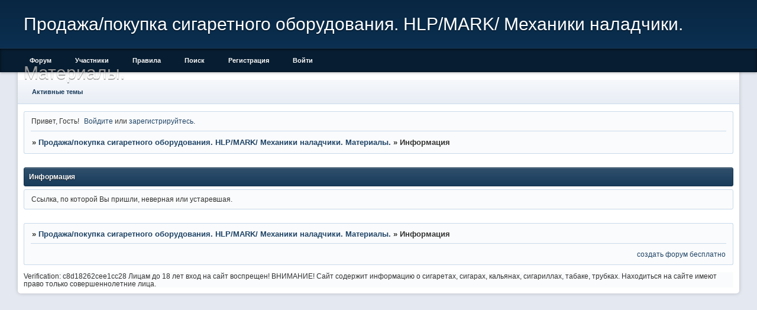

--- FILE ---
content_type: text/html; charset=windows-1251
request_url: https://tabak-forum.ru/viewforum.php?id=17
body_size: 3652
content:
<!DOCTYPE html PUBLIC "-//W3C//DTD XHTML 1.0 Strict//EN" "http://www.w3.org/TR/xhtml1/DTD/xhtml1-strict.dtd">
<html xmlns="http://www.w3.org/1999/xhtml" xml:lang="ru" lang="ru" dir="ltr">
<head>
<meta http-equiv="Content-Type" content="text/html; charset=windows-1251">
<meta name="viewport" content="width=device-width, initial-scale=1.0">
<meta name="html" content="&lt;meta name=&quot;yandex-verification&quot; content=&quot;c8d18262cee1cc28&quot; /&gt;">
<meta name="meta" content="&lt;html&gt;     &lt;head&gt;         &lt;meta http-equiv=&quot;Content-Type&quot; content=&quot;text/html; charset=UTF-8&quot;&gt;     &lt;/head&gt;     &lt;body&gt;Verification: c8d18262cee1cc28&lt;/body&gt; &lt;/html&gt;">
<meta name="robots" content="noindex, follow">
<title>Информация</title>
<script type="text/javascript">
try{self.document.location.hostname==parent.document.location.hostname&&self.window!=parent.window&&self.parent.window!=parent.parent.window&&document.write('</he'+'ad><bo'+'dy style="display:none"><plaintext>')}catch(e){}
try{if(top===self&&location.hostname.match(/^www\./))location.href=document.URL.replace(/\/\/www\./,'//')}catch(e){}
var FORUM = new Object({ set : function(prop, val){ try { eval("this."+prop+"=val"); } catch (e) {} }, get : function(prop){ try { var val = eval("this."+prop); } catch (e) { var val = undefined; } return val; }, remove : function(prop, val){ try { eval("delete this."+prop); } catch (e) {} } });
// JavaScript переменные форума
var BoardID = 1805459;
var BoardCat = 2;
var BoardStyle = 'Classic_DarkBlue';
var ForumAPITicket = 'da4fabbb8b572137b36ae497a4721f4f5e98e78c';
var GroupID = 3;
var GroupTitle = 'Гость';
var GroupUserTitle = '';
var PartnerID = 1;
var RequestTime = 1769246678;
var StaticURL = 'https://forumstatic.ru';
var AvatarsURL = 'https://forumavatars.ru';
var FilesURL = 'https://forumstatic.ru';
var ScriptsURL = 'https://forumscripts.ru';
var UploadsURL = 'https://upforme.ru';
</script>
<script type="text/javascript" src="/js/libs.min.js?v=4"></script>
<script type="text/javascript" src="/js/extra.js?v=7"></script>
<link rel="alternate" type="application/rss+xml" href="https://tabak-forum.ru/export.php?type=rss" title="RSS" />
<link rel="top" href="https://tabak-forum.ru" title="Форум" />
<link rel="search" href="https://tabak-forum.ru/search.php" title="Поиск" />
<link rel="author" href="https://tabak-forum.ru/userlist.php" title="Участники" />
<link rel="shortcut icon" href="99412.jpg" type="image/x-icon" />
<link rel="stylesheet" type="text/css" href="/style/Classic_DarkBlue/Classic_DarkBlue.css" />
<link rel="stylesheet" type="text/css" href="/style/extra.css?v=23" />
<link rel="stylesheet" type="text/css" href="/style/mobile.css?v=5" />
<script type="text/javascript" src="https://forumscripts.ru/search_in_topic/1.0.4/search_in_topic.js"></script>
<link rel="stylesheet" type="text/css" href="https://forumscripts.ru/search_in_topic/1.0.4/search_in_topic.css" />
<script type="text/javascript" src="https://forumscripts.ru/swipebox/1.0.0/swipebox.js"></script>
<link rel="stylesheet" type="text/css" href="https://forumscripts.ru/swipebox/1.0.0/swipebox.css" />
<script>window.yaContextCb=window.yaContextCb||[]</script><script src="https://yandex.ru/ads/system/context.js" async></script>
</head>
<body>

<!-- body-header -->
<div id="pun_wrap">
<div id="pun" class="ru isguest gid3">
<div id="pun-message" class="punbb">


<div id="mybb-counter" style="display:none">
<script type="text/javascript"> (function(m,e,t,r,i,k,a){m[i]=m[i]||function(){(m[i].a=m[i].a||[]).push(arguments)}; m[i].l=1*new Date(); for (var j = 0; j < document.scripts.length; j++) {if (document.scripts[j].src === r) { return; }} k=e.createElement(t),a=e.getElementsByTagName(t)[0],k.async=1,k.src=r,a.parentNode.insertBefore(k,a)}) (window, document, "script", "https://mc.yandex.ru/metrika/tag.js", "ym"); ym(201230, "init", { clickmap:false, trackLinks:true, accurateTrackBounce:true });

</script> <noscript><div><img src="https://mc.yandex.ru/watch/201230" style="position:absolute; left:-9999px;" alt="" /></div></noscript>
</div>

<div id="html-header">
	<meta name="yandex-verification" content="c8d18262cee1cc28" />
<a href="https://sites.google.com/view/bitcoincasinos/bitcoin-roulette">Btc roulette</a>
ВНИМАНИЕ! Сайт содержит информацию о сигаретах, сигарах, кальянах, сигариллах, табаке, трубках. Находиться на сайте имеют право только совершеннолетние лица.

<style type="text/css">
.info.form1 .closer {display: none;}
.info.form1 .modal-bg {pointer-events: none;}
</style>
<script type="text/javascript">
(function() {
    var div = $('<div />').mybbModal({
        title: 'Информация',
        content: '<form id="info-container">'
            + '<p class="infofield">В соответствии с законодательством РФ, посещение нашего сайта допускается только по достижении 18 лет</p><p class="formsubmit">'
            + '<input type="button" class="button" value="Мне уже есть 18 лет" id="info-confirm" /> '
            + '<input type="button" class="button" value="Мне еще нет 18 лет" id="info-cancel" /></p></form>',
        theme: 'info form1'
    });
    $().pun_mainReady(function() {
        if (!localStorage.getItem('modal_confirm')) div.click();
    });
    $('.punbb').on('click', '#info-confirm', function() {
        localStorage.setItem('modal_confirm', 1);
        $('.info.form1').find('.closer').click();
    })
    .on('click', '#info-cancel', function() {
        window.close();
    })
})();
</script>
</div>

<div id="pun-title" class="section">
	<table id="title-logo-table" cellspacing="0">
		<tbody id="title-logo-tbody">
			<tr id="title-logo-tr">
				<td id="title-logo-tdl" class="title-logo-tdl">
					<h1 class="title-logo"><span>Продажа/покупка сигаретного  оборудования. HLP/MARK/ Механики наладчики. Материалы.</span></h1>
				</td>
				<td id="title-logo-tdr" class="title-logo-tdr"><!-- banner_top --></td>
			</tr>
		</tbody>
	</table>
</div>

<div id="pun-navlinks" class="section">
	<h2><span>Меню навигации</span></h2>
	<ul class="container">
		<li id="navindex"><a href="https://tabak-forum.ru/"><span>Форум</span></a></li>
		<li id="navuserlist"><a href="https://tabak-forum.ru/userlist.php" rel="nofollow"><span>Участники</span></a></li>
		<li id="navrules"><a href="https://tabak-forum.ru/misc.php?action=rules" rel="nofollow"><span>Правила</span></a></li>
		<li id="navsearch"><a href="https://tabak-forum.ru/search.php" rel="nofollow"><span>Поиск</span></a></li>
		<li id="navregister"><a href="https://tabak-forum.ru/register.php" rel="nofollow"><span>Регистрация</span></a></li>
		<li id="navlogin"><a href="https://tabak-forum.ru/login.php" rel="nofollow"><span>Войти</span></a></li>
	</ul>
</div>

<div id="pun-ulinks" class="section" onclick="void(0)">
	<h2><span>Пользовательские ссылки</span></h2>
	<ul class="container">
		<li class="item1"><a href="https://tabak-forum.ru/search.php?action=show_recent">Активные темы</a></li>
	</ul>
</div>

<!-- pun_announcement -->

<div id="pun-status" class="section">
	<h2><span>Информация о пользователе</span></h2>
	<p class="container">
		<span class="item1">Привет, Гость!</span> 
		<span class="item2"><a href="/login.php" rel="nofollow">Войдите</a> или <a href="/register.php" rel="nofollow">зарегистрируйтесь</a>.</span> 
	</p>
</div>

<div id="pun-break1" class="divider"><hr /></div>

<div id="pun-crumbs1" class="section">
	<p class="container crumbs"><strong>Вы здесь</strong> <em>&#187;&#160;</em><a href="https://tabak-forum.ru/">Продажа/покупка сигаретного  оборудования. HLP/MARK/ Механики наладчики. Материалы.</a> <em>&#187;&#160;</em>Информация</p>
</div>

<div id="pun-break2" class="divider"><hr /></div>

<div class="section" style="border:0 !important;max-width:100%;overflow:hidden;display:flex;justify-content:center;max-height:250px;overflow:hidden;min-width:300px;">
		
</div>

<div id="pun-main" class="main">
	<h1><span>Информация</span></h1>
	<div class="info">
		<div class="container">
			Ссылка, по которой Вы пришли, неверная или устаревшая.		</div>
	</div>
</div>
<script type="text/javascript">$(document).trigger("pun_main_ready");</script>

<!-- pun_stats -->

<div class="section" style="border:0 !important;max-width:100%;text-align:center;overflow:hidden;max-height:250px;overflow:hidden;min-width:300px;">
		<script>window.yaContextCb = window.yaContextCb || [] </script> 
<script async src="https://yandex.ru/ads/system/context.js"></script>
<script async src="https://cdn.digitalcaramel.com/caramel.js"></script>
<script>window.CaramelDomain = "mybb.ru"</script>
</div>

<!-- banner_bottom -->

<!-- bbo placeholder-->

<div id="pun-break3" class="divider"><hr /></div>

<div id="pun-crumbs2" class="section">
	<p class="container crumbs"><strong>Вы здесь</strong> <em>&#187;&#160;</em><a href="https://tabak-forum.ru/">Продажа/покупка сигаретного  оборудования. HLP/MARK/ Механики наладчики. Материалы.</a> <em>&#187;&#160;</em>Информация</p>
</div>

<div id="pun-break4" class="divider"><hr /></div>

<div id="pun-about" class="section">
	<p class="container">
		<span class="item1" style="padding-left:0"><a title="создать форум бесплатно" href="//mybb.ru/" target="_blank">создать форум бесплатно</a></span>
	</p>
</div>
<script type="text/javascript">$(document).trigger("pun_about_ready"); if (typeof ym == 'object') {ym(201230, 'userParams', {UserId:1, is_user:0}); ym(201230, 'params', {forum_id: 1805459});}</script>


<div id="html-footer" class="section">
	<div class="container"><html>
    <head>
        <meta http-equiv="Content-Type" content="text/html; charset=UTF-8">
    </head>
    <body>Verification: c8d18262cee1cc28
</body>
</html>

<meta name="yandex-verification" content="c8d18262cee1cc28" />




<!-- Yandex.Metrika counter -->
<script type="text/javascript" >
   (function(m,e,t,r,i,k,a){m[i]=m[i]||function(){(m[i].a=m[i].a||[]).push(arguments)};
   m[i].l=1*new Date();k=e.createElement(t),a=e.getElementsByTagName(t)[0],k.async=1,k.src=r,a.parentNode.insertBefore(k,a)})
   (window, document, "script", "https://mc.yandex.ru/metrika/tag.js", "ym");

   ym(89004784, "init", {
        clickmap:true,
        trackLinks:true,
        accurateTrackBounce:true,
        webvisor:true,
        ecommerce:"dataLayer"
   });
</script>
<noscript><div><img src="https://mc.yandex.ru/watch/89004784" style="position:absolute; left:-9999px;" alt="" /></div></noscript>
<!-- /Yandex.Metrika counter -->



Лицам до 18 лет вход на сайт воспрещен!
ВНИМАНИЕ!
Сайт содержит информацию о сигаретах, сигарах, кальянах, сигариллах, табаке,  трубках.

Находиться на сайте имеют право только совершеннолетние лица.</div>
</div>

</div>
</div>
</div>




</body>
</html>
